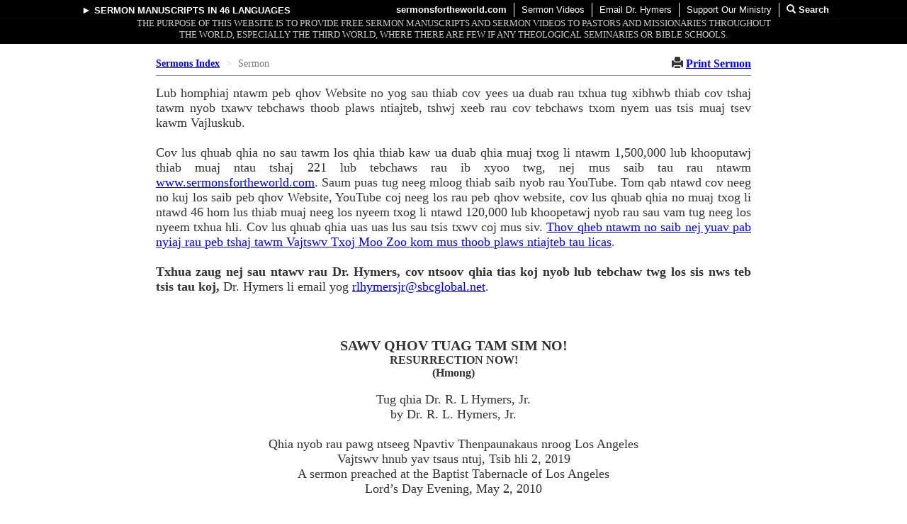

--- FILE ---
content_type: text/html; charset=UTF-8
request_url: https://www.rlhymersjr.com/Online_Sermons_Hmong/2010/050210PM_ResurrectionNow.html
body_size: 15279
content:
<!DOCTYPE html PUBLIC "-//W3C//DTD XHTML 1.0 Transitional//EN" "http://www.w3.org/TR/xhtml1/DTD/xhtml1-transitional.dtd">
<html xmlns="http://www.w3.org/1999/xhtml">
<head><meta name="viewport" content="width=device-width, initial-scale=1">


    <meta http-equiv="Content-Type" content="text/html; charset=utf-8" />
    <meta name="keywords" content="SAWV QHOV TUAG TAM SIM NO!; I.  Ib, peb tuag lawm.; II.  Ob, peb raug cawm koj rov ciaj sia.; III.  Peb, peb raug tsa sawv qhov tuag." />
	<meta name="description" content="SAWV QHOV TUAG TAM SIM NO!; I.  Ib, peb tuag lawm.; II.  Ob, peb raug cawm koj rov ciaj sia.; III.  Peb, peb raug tsa sawv qhov tuag." />

    <title>SAWV QHOV TUAG TAM SIM NO! |  Resurrection Now! | Real Conversion</title>

    <style type="text/css">
        a:link {color:#0000ff}
        a:visited {color:#0000ff}
        a:hover {color:#0000ff}        
        table {margin : 0px auto}                 
        h1 {font-family:"Times New Roman";font-size:20px;font-weight:bold}
        em {font-family:"Times New Roman";font-style:italic;font-weight:bold}        	
        i {font-family:"Times New Roman";font-style:italic;}
        
       .title
        {margin-bottom:0.0in;font-weight:bold;text-align:center;font-size:20px}
        .title_sub
        {margin-top:0.0in;font-weight:bold;text-align:center;font-size:12pt}
        .para_indent
        {text-indent:0.5in;margin-bottom:0.0in;margin-top:0.0in;
        margin-right:0.5in;margin-left:0.5in;font-size:18px;text-align:justify}
        .para_indent_more
        {text-indent:0.5in;margin-bottom:0.0in;margin-top:0.0in;
        margin-right:1.5in;margin-left:1.5in;font-size:18px;text-align:justify}
        .para_block
        {margin-bottom:0.0in;margin-top:0.0in;margin-right:0.5in;
        margin-left:0.5in;font-size:18px;text-align:justify}
        .para_block_left
        {margin-bottom:0.0in;margin-top:0.0in;margin-left:0.5in;font-size:18px;text-align:left}
        .quote_indent
        {text-indent:-0.05in;margin-left:1.5in;margin-right:1.5in;
        margin-bottom:12pt;text-align:justify;font-size:18px}
        .quote_indent_nospace
        {text-indent:-0.05in;margin-left:1.5in;margin-right:1.5in;
        margin-bottom:0.0in;margin-top:0.0in;text-align:justify;font-size:18px}
        .quote_indent_sub
        {text-indent:-0.05in;margin-right:2.0in;margin-left:2.0in;
        font-size:18px;text-align:justify}
        .quote_block
        {margin-left:1.5in;margin-right:1.5in;margin-bottom:12pt;
        text-align:justify;font-size:18px;}
        .quote_block2 
        {margin-left:1.0in; margin-right:1.0in;margin-bottom:12pt;
         text-align:justify;font-size:18px}
        .quote_block_sub
        {text-indent:0in;margin-bottom:0.0in;margin-top:0.0in;margin-right:2in;
        margin-left:2in;font-size:18px;text-align:justify}
        .hymn
        {margin-left:1.5in;font-size:18px;}
        .list_quote
        {text-indent:-0.05in;margin-left:1.75in;margin-right:1.75in;
        text-align:justify;font-size:18px}	
        .reference
        {text-indent:-0.5in;margin-left:1.0in;margin-right:0.5in;
        margin-bottom:0.0in;text-align:justify;font-size:18px}
        .list_num
        {text-indent:-0.32in;margin-left:1.25in;margin-right:1.25in;
        margin-bottom:0.0in;text-align:justify;font-size:18px}                
        .list
        {margin-left:1.25in;margin-right:1.0in;
        margin-bottom:0.0in;text-align:justify;font-size:18px}        
        .list_num_dbl
        {text-indent:-0.35in;margin-left:1.5in;margin-right:1.75in;
        margin-bottom:0.0in;text-align:justify;font-size:18px}
        .list_num_nospace
        {text-indent:-0.32in;margin-left:1.5in;margin-right:1.5in;
        margin-top:0.0in;margin-bottom:0.0in;text-align:justify;font-size:18px}
        .list_num_paren
        {text-indent:-0.3in;margin-left:1.5in;margin-right:1.75in;
        margin-bottom:0.0in;text-align:justify;font-size:18px}
        .list_sub_num
        {text-indent:-0.32in;margin-left:2.0in;margin-right:2.0in;
        text-align:justify;font-size:18px}
        .sermon_text
        {text-indent:-0.06in;margin-left:1.0in;margin-right:1.0in;
        text-align:justify;font-size:18px}
        .point
        {margin-top:36pt;margin-right:1.0in;margin-left:0.9in;
         text-align:left;text-indent:-0.4in;font-size:18px;font-weight:bold}	
        .heading
        {font-weight:lighter;text-align:center;font-size:18px}
        .heading_bold
        {font-weight:bold;text-align:center;font-size:16px}
        .outline
        {text-indent:-0.5in;margin-bottom:0.0in;margin-top:0.0in;margin-left:1.2in;
         margin-right:0.0in;text-align:left;font-weight:lighter;font-size:18px}	
</style>
    <link rel="stylsheet" type="text/css" href="../_private/scroll.css" />

<script src="/js/functions.js"></script>
<link rel="stylesheet" href="/css/bootstrap.min.css"/>
<link rel="stylesheet" href="https://cdnjs.cloudflare.com/ajax/libs/font-awesome/5.7.2/css/all.min.css" /><link rel="stylesheet" href="/css/layout.css"/>
<link rel="stylesheet" href="/css/print.css" media="print"/>
<link rel="stylesheet" href="/css/menu.css"/>
<link rel="stylesheet" href="/css/responsive.css"/>


<script src="/js/jquery-1.10.2.min.js"></script>

<script type="text/javascript">
    $(function(){
        $(document.body).addClass('page-single-sermon').addClass('page_lang_hmn');
    });
</script>

<!--               start pwa info               -->

<link rel="manifest" href="/manifest.php">
<meta name="apple-mobile-web-app-capable" content="yes">

<meta name="apple-mobile-web-app-status-bar-style" content="black">
<meta name="apple-mobile-web-app-title" content="Sermons">
<link rel="apple-touch-icon" sizes="180x180" href="/apple-touch-icon.png">
<link rel="apple-touch-icon" href="/images/icons/apple-icon-57x57.png" sizes="57x57">
<link rel="apple-touch-icon" href="/images/icons/apple-icon-60x60.png" sizes="60x60">
<link rel="apple-touch-icon" href="/images/icons/apple-icon-72x72.png" sizes="72x72">
<link rel="apple-touch-icon" href="/images/icons/apple-icon-76x76.png" sizes="76x76">
<link rel="apple-touch-icon" href="/images/icons/apple-icon-114x114.png" sizes="114x114">
<link rel="apple-touch-icon" href="/images/icons/apple-icon-120x120.png" sizes="120x120">
<link rel="apple-touch-icon" href="/images/icons/apple-icon-144x144.png" sizes="144x144">
<link rel="apple-touch-icon" href="/images/icons/apple-icon-152x152.png" sizes="152x152">
<link rel="apple-touch-icon" href="/images/icons/apple-icon-180x180.png" sizes="180x180">
<link rel="stylesheet" href="/css/pwa.css">
<link rel="icon" type="image/png" sizes="32x32" href="/favicon-32x32.png">
<link rel="icon" type="image/png" sizes="16x16" href="/favicon-16x16.png">
<link rel="mask-icon" href="/safari-pinned-tab.svg" color="#ff0000">
<meta name="msapplication-TileColor" content="#00aba9">
<meta name="msapplication-TileImage" content="/images/icons/app-icon-144x144.png">
<meta name="msapplication-TileColor" content="#fff">
<meta name="theme-color" content="#000080">
<!--              end pwa info                     -->

</head>
<body style="font-family:Times New Roman">

<!-- Static navbar -->
<nav class="navbar navbar-default navbar-fixed-top navbar-inverse navbar-top-menu">
    <div class="container-fluid">
        <div class="navbar-header">
            <button type="button"
                    class="navbar-toggle collapsed"
                    data-toggle="collapse"
                    data-target="#top-navbar"
                    aria-expanded="false"
                    aria-controls="navbar">
                <span class="sr-only">Toggle navigation</span>
                <span class="icon-bar"></span>
                <span class="icon-bar"></span>
                <span class="icon-bar"></span>
            </button>
            <a class="navbar-brand visible-xs" href="/">sermonsfortheworld.com</a>
        </div>
        <div id="top-navbar" class="navbar-collapse collapse">
            <ul class="nav navbar-nav navbar-left hidden-xs">
                <li class="language-selector">
                    <div class="opener">
                        <div
                            class="opener-popover"
                            data-placement="bottom"
                            data-content="Click here to read sermon <br/>manuscripts in 46 languages"
                            data-html="true"
                        >&#9658; <a href="javascript:void(0)">Sermon Manuscripts</a>
                            <small>in 46 languages</small>
                        </div>
                    </div>

                    <section class="menu-panel" style="display: none">
                                                    <ul>
                                                                    <li>
                                        <a href="/Online_Sermons_Arabic/Sermons_Online_Index_Arabic.shtml" title="نص العظة  باللغة العربية">
                                            Arabic                                            <small>اللغة العربية </small>
                                        </a>
                                    </li>
                                                                    <li>
                                        <a href="/Online_Sermons_Armenian/Sermons_Online_Armenian_Index.htm" title="Քարոզի Հայերեն տարբերակը">
                                            Armenian                                            <small>Armenian Sermons</small>
                                        </a>
                                    </li>
                                                                    <li>
                                        <a href="/Online_Sermons_Bengali/Sermons_Online_Bengali_Index.htm" title="সংবাদের পাণ্ডুলিপি বাংলায় ">
                                            Bengali                                            <small>বেঙ্গলী</small>
                                        </a>
                                    </li>
                                                                    <li>
                                        <a href="/Online_Sermons_Burmese/Sermons_Online_Index_Burmese.htm" title="Sermon manuscripts in Burmese">
                                            Burmese                                            <small>Burmese Sermons</small>
                                        </a>
                                    </li>
                                                                    <li>
                                        <a href="/Online_Sermons_Khmer/Sermons_Online_Index_Khmer.html" title="សេចក្ដីអធិប្បាយដែលសរសេរដៃជាភាសាខ្មែរ">
                                            Cambodian (Khmer)                                            <small>ភាសាខ្មែរ</small>
                                        </a>
                                    </li>
                                                            </ul>
                                                    <ul>
                                                                    <li>
                                        <a href="/sermon/zh_hans" title="中文宣道文稿 (简体)">
                                            Chinese (Simplified)                                            <small>简体中文</small>
                                        </a>
                                    </li>
                                                                    <li>
                                        <a href="/sermon/zh_hant" title="中文宣道文稿 (繁體)">
                                            Chinese (Traditional)                                            <small>繁體中文</small>
                                        </a>
                                    </li>
                                                                    <li>
                                        <a href="/Online_Sermons_Chichewa/Sermons_Online_Chichewa_Index.html" title="Maulaliki Mchichewa">
                                            Chichewa (Malawi)                                            <small>Chichewa</small>
                                        </a>
                                    </li>
                                                                    <li>
                                        <a href="/Online_Sermons_Creole/Sermons_Online_Creole_Index.html" title="Mesaj an Kreyól">
                                            Creole                                            <small>Kreyól</small>
                                        </a>
                                    </li>
                                                                    <li>
                                        <a href="/Online_Sermons_Czech/Sermons_Online_Czech_Index.htm" title="Kázání rukopisy v češtině">
                                            Czech                                            <small>Kázání v češtině</small>
                                        </a>
                                    </li>
                                                            </ul>
                                                    <ul>
                                                                    <li>
                                        <a href="/sermon/en" title="Sermon manuscripts in English">
                                            English                                            <small>English Sermons</small>
                                        </a>
                                    </li>
                                                                    <li>
                                        <a href="/Online_Sermons_Farsi/Sermons_Online_Index_Farsi.html" title="متن موعظه ها به زبان فارسی">
                                            Farsi                                            <small>فارسی</small>
                                        </a>
                                    </li>
                                                                    <li>
                                        <a href="/Online_Sermons_French/Sermons_Online_French_Index.htm" title="Sermons en français ">
                                            French                                            <small>français</small>
                                        </a>
                                    </li>
                                                                    <li>
                                        <a href="/Online_Sermons_German/Sermons_Online_German_Index.htm" title="Abschriften der Predigte auf Deutsch">
                                            German                                            <small>Deutsch</small>
                                        </a>
                                    </li>
                                                                    <li>
                                        <a href="/Online_Sermons_Greek/Sermons_Online_Greek_Index.htm" title="Ομιλία χειρόγραφα στα ελληνικά">
                                            Greek                                            <small>ελληνικά</small>
                                        </a>
                                    </li>
                                                            </ul>
                                                    <ul>
                                                                    <li>
                                        <a href="/Online_Sermons_Hebrew/Sermons_Online_Index_Hebrew.html" title="דרשות בעברית ">
                                            Hebrew (Modern Hebrew)                                            <small>דרשות בעברית </small>
                                        </a>
                                    </li>
                                                                    <li>
                                        <a href="/Online_Sermons_Hindi/Sermons_Online_Index_Hindi.shtml" title="हस्तलिखित संदेष ( हिन्दी में)">
                                            Hindi                                            <small>हिन्दी</small>
                                        </a>
                                    </li>
                                                                    <li>
                                        <a href="/Online_Sermons_Hmong/Sermons_Online_Hmong_Index.htm" title="Cov lus qhuab qhia ua lus Hmoob">
                                            Hmong                                            <small>Hmoob</small>
                                        </a>
                                    </li>
                                                                    <li>
                                        <a href="/Online_Sermons_Indonesian/Sermons_Online_Indonesian_Index.htm" title="Naskah-Naskah Khotbah dalam Bahasa Indonesia">
                                            Indonesian                                            <small>Bahasa Indonesia</small>
                                        </a>
                                    </li>
                                                                    <li>
                                        <a href="/Online_Sermons_Italian/Sermons_Online_Italian_Index.html" title="Manoscritti in Italiano">
                                            Italian                                            <small>Italiano</small>
                                        </a>
                                    </li>
                                                            </ul>
                                                    <ul>
                                                                    <li>
                                        <a href="/Online_Sermons_Japanese/Sermons_Online_Index_Japanese.shtml" title="日本語による説教文書">
                                            Japanese                                            <small>日本語</small>
                                        </a>
                                    </li>
                                                                    <li>
                                        <a href="/Online_Sermons_KhongsoChin/Sermons_Online_KhongsoChin_Index.html" title="KHONGSO CHIN">
                                            Khongso Chin                                            <small>Khongso Chin</small>
                                        </a>
                                    </li>
                                                                    <li>
                                        <a href="/Online_Sermons_Kinyarwanda/Sermons_Online_Kinyarwanda_Index.html" title="Inyigisho zanditse mu Kinyarwanda">
                                            Kinyarwanda (Rwanda)                                            <small>Kinyarwanda</small>
                                        </a>
                                    </li>
                                                                    <li>
                                        <a href="/Online_Sermons_Korean/Sermons_Online_Index_Korean.shtml" title="한국어로 번역된 설교 원고들">
                                            Korean                                            <small>한국어</small>
                                        </a>
                                    </li>
                                                                    <li>
                                        <a href="/Online_Sermons_Laotian/Sermons_Online_Index_Laotian.html" title="ບົດເທດສະໜາພາສາລາວ">
                                            Laotian                                            <small>ພາສາລາວ</small>
                                        </a>
                                    </li>
                                                            </ul>
                                                    <ul>
                                                                    <li>
                                        <a href="/Online_Sermons_Lithuanian/Sermons_Online_Lithuanian_Index.htm" title="Pamokslai lietuvių">
                                            Lithuanian                                            <small>Lietuvos</small>
                                        </a>
                                    </li>
                                                                    <li>
                                        <a href="/Online_Sermons_Malayalam/Sermons_Online_Malayalam_Index.html" title="മലയാളത്തിലെ പ്രഭാഷണങ്ങൾ">
                                            Malayalam                                            <small>മലയാളത്തിലെ പ്രഭാഷണങ്ങൾ</small>
                                        </a>
                                    </li>
                                                                    <li>
                                        <a href="/Online_Sermons_Marathi/Sermons_Online_Index_Marathi.html" title="मराठीतिल उपदेश">
                                            Marathi                                            <small>मराठीतिल उपदेश</small>
                                        </a>
                                    </li>
                                                                    <li>
                                        <a href="/Online_Sermons_Mongolian/Sermons_Online_Mongolian_Index.htm" title="Монгол номлолууд">
                                            Mongolian                                            <small>Монгол номлолууд</small>
                                        </a>
                                    </li>
                                                                    <li>
                                        <a href="/Online_Sermons_Nepali/Sermons_Online_Index_Nepali.shtml" title="नेपालीमा प्रवचनहरू">
                                            Nepali                                            <small>नेपालीमा प्रवचनहरू</small>
                                        </a>
                                    </li>
                                                            </ul>
                                                    <ul>
                                                                    <li>
                                        <a href="/Online_Sermons_Odia/Sermons_Online_Index_Odia.html" title="ଓଡିଆରେ ଉପଦେଶ ">
                                            Odia                                            <small>ଓଡିଆ </small>
                                        </a>
                                    </li>
                                                                    <li>
                                        <a href="/Online_Sermons_Polish/Sermons_Online_Polish_Index.htm" title="Teksty kazań w języku polskim">
                                            Polish                                            <small>język polski</small>
                                        </a>
                                    </li>
                                                                    <li>
                                        <a href="/Online_Sermons_Portuguese/Sermons_Online_Portuguese_Index.html" title="Manuscritos de Sermão em Português">
                                            Portuguese                                            <small>Português</small>
                                        </a>
                                    </li>
                                                                    <li>
                                        <a href="/Online_Sermons_Punjabi/Sermons_Online_Index_Punjabi.html" title="ਪੰਜਾਬੀ ਵਿੱਚ  ਉਪਦੇਸ਼ - ਭਾਰਤ ਦੀ ਇੱਕ ਭਾਸ਼ਾ ">
                                            Punjabi-India                                            <small>ਪੰਜਾਬੀ ਵਿੱਚ  ਉਪਦੇਸ਼</small>
                                        </a>
                                    </li>
                                                                    <li>
                                        <a href="/Online_Sermons_PkPunjabi/Sermons_Online_Index_PkPunjabi.html" title="پنجابی وِچ واعظ">
                                            Punjabi-Pakistan                                            <small>پنجابی وِچ واعظ</small>
                                        </a>
                                    </li>
                                                            </ul>
                                                    <ul>
                                                                    <li>
                                        <a href="/Online_Sermons_Russian/Sermons_Online_Russian_Index.htm" title="Тексты проповедей на русском языке">
                                            Russian                                            <small>Русский</small>
                                        </a>
                                    </li>
                                                                    <li>
                                        <a href="/Online_Sermons_Sinhala/Sermons_Online_Sinhala_Index.html" title="සිංහල දේශන">
                                            Sinhala                                            <small>සිංහල දේශන</small>
                                        </a>
                                    </li>
                                                                    <li>
                                        <a href="/sermon/es" title="Manuscritos de Sermones en Español ">
                                            Spanish                                            <small>Español</small>
                                        </a>
                                    </li>
                                                                    <li>
                                        <a href="/Online_Sermons_Swahili/Sermons_Online_Swahili_Index.html" title="Mahubiri kwa Kiswahili">
                                            Swahili                                            <small>Kiswahili</small>
                                        </a>
                                    </li>
                                                                    <li>
                                        <a href="/Online_Sermons_Tagalog/Sermons_Online_Tagalog_Index.htm" title="Mga Manuskritong Pangaral sa Tagalog">
                                            Tagalog                                            <small>Tagalog</small>
                                        </a>
                                    </li>
                                                            </ul>
                                                    <ul>
                                                                    <li>
                                        <a href="/Online_Sermons_Tamil/Sermons_Online_Tamil_Index.html" title="தமிழ்ப் பிரசங்கங்கள்">
                                            Tamil                                            <small>தமிழ்</small>
                                        </a>
                                    </li>
                                                                    <li>
                                        <a href="/Online_Sermons_Telugu/Sermons_Online_Telugu_Index.htm" title="తెలుగులో ప్రసంగ మాన్యుస్ర్కిప్టులు">
                                            Telugu                                            <small>తెలుగు</small>
                                        </a>
                                    </li>
                                                                    <li>
                                        <a href="/Online_Sermons_Thai/Sermons_Online_Index_Thai.html" title="ต้นฉบับคำเทศนาในภาษาไทย ">
                                            Thai                                            <small>ภาษาไทย </small>
                                        </a>
                                    </li>
                                                                    <li>
                                        <a href="/Online_Sermons_Urdu/Sermons_Online_Index_Urdu.html" title="اُردو میں مسودۂ واعظ">
                                            Urdu                                            <small>اُردو</small>
                                        </a>
                                    </li>
                                                                    <li>
                                        <a href="/Online_Sermons_Vietnamese/Sermons_Online_Vietnamese_Index.htm" title="Bài giảng bằng tiếng Việt">
                                            Vietnamese                                            <small>Bài Giảng Việt</small>
                                        </a>
                                    </li>
                                                            </ul>
                                                    <ul>
                                                                    <li>
                                        <a href="/Online_Sermons_Yiddish/Sermons_Online_Index_Yiddish.html" title="דרשות אויף יידיש">
                                            Yiddish                                            <small>יידיש</small>
                                        </a>
                                    </li>
                                                            </ul>
                        
                        <div class="menu-support">
                            <a href="/donate.html" title="Click to find out how you can help this ministry">
                                We need your help to add more languages
                            </a>
                        </div>
                        <div class="btn-close" title="Close this panel">[X]</div>
                    </section>
                </li>
            </ul>
            <ul class="nav navbar-nav navbar-right">
                                    <li class="hidden-xs">
                        <a href="/"><strong>sermonsfortheworld.com</strong></a>
                    </li>
                                <li class="visible-xs">
                    <a href="/languages">
                        <span class="glyphicon glyphicon-chevron-right" aria-hidden="true"></span>
                        <strong>
                            Sermon Manuscripts
                        </strong>
                    </a>
                </li>
                <li><a href="/video">
                        <span class="glyphicon glyphicon-chevron-right visible-xs-inline" aria-hidden="true"></span>
                        Sermon Videos
                    </a>
                </li>
                <li><a href="mailto:rlhymersjr@sbcglobal.net">
                        <span class="glyphicon glyphicon-chevron-right visible-xs-inline" aria-hidden="true"></span>
                        Email Dr. Hymers
                    </a></li>
                <li><a href="/streaming/Missions_mesg_world_ad.html#page_title" title="">
                        <span class="glyphicon glyphicon-chevron-right visible-xs-inline" aria-hidden="true"></span>
                        Support Our Ministry
                    </a></li>
                <li>
                    <a onclick="javascript:void(0)"
                       data-toggle="modal"
                       data-target="#search-form-modal"
                       style="cursor: pointer; text-decoration: none; font-weight: bold"
                       class="search-popover"
                       data-placement="left"
                       data-content="Click here to search <br/>sermon manuscripts"
                       data-html="true"
                    >
                        <span class="glyphicon glyphicon-search" aria-hidden="true"></span>
                        Search
                    </a>
                </li>
            </ul>
        </div><!--/.nav-collapse -->
    </div><!--/.container-fluid -->
</nav>


<div class="
    container--mission-statement
    do-not-print
     hidden-xs    
"
>
    <div class="navbar__mission-statement">
        The purpose of this website is to provide free sermon manuscripts and sermon videos to pastors and
        missionaries throughout the world, especially the Third World, where there are few if any
        theological
        seminaries or Bible schools.
    </div>
</div>

<div class="container-fluid container--header-padder">
    <div class="row">
        &nbsp;
    </div>
</div>


<script>

    $(function () {
        $('.language-selector').rcMenu({hideDelay: 250});

        $('#searchForm').submit(function (e) {
            if ($('#search-form-query-field').val() == '') {
                alert('Please enter a search term.')
                e.preventDefault();
                return false;
            }
        });
    });
</script>


<div id="search-form-modal" class="modal fade" tabindex="-1" role="dialog" aria-labelledby="myLargeModalLabel">
    <div class="modal-dialog modal-md">
        <div class="modal-content">

            <div class="modal-header">
                <button type="button" class="close" data-dismiss="modal" aria-label="Close">
                    <span aria-hidden="true">&times;</span></button>
                <h4 class="modal-title" id="gridSystemModalLabel">Website Search</h4>
            </div>

            <form method="get" id="searchForm" action="" onsubmit="javascript:google_search(event);">
                            <div class="modal-body">
                    <div class="col-xs-11 col-sm-10">
                        <fieldset class="form-group">
    <label for="search-form-query-field">Search terms:</label>
    <input type="text" class="form-control search-input input-lg" name="q" id="search-form-query-field"
        placeholder="Enter search terms here..." style="border: #f0ad4e 1px solid" value="">
</fieldset>

<script>
    function google_search(e) {
        e.preventDefault();
        const input = document.getElementById('search-form-query-field');
        const query = input.value.trim();
        if (query) {
            const searchQuery = query + ' site:rlhymersjr.com';
            const searchUrl = 'https://www.google.com/search?q=' + encodeURIComponent(searchQuery);
            window.location.href = searchUrl;
        }
    }
</script>
                    </div>
                </div>
                <div class="modal-footer">
                    <input type="submit" class="btn btn-primary pull-left" value="Search"/>
                </div>
            </form>
        </div>
    </div>
</div>

    <div class="bread-container bread-container--light-theme clearfix do-not-print">
        <ol class="breadcrumb pull-left">
            <li><a href="/Online_Sermons_Hmong/Sermons_Online_Hmong_Index.htm#section-index"
                   style="font-weight: bold"
                >Sermons Index</a></li>
            <li class="active">Sermon</li>
        </ol>
        <div class="bread-container__print pull-right">
            <span class="glyphicon glyphicon-print" aria-hidden="true"></span>
            <a href="javascript:void(0)" onclick="window.print()">Print Sermon</a>
        </div>
    </div>

        <p class="donation-notice">

        Lub homphiaj ntawm peb qhov Website no yog sau thiab cov yees ua duab rau txhua tug xibhwb thiab cov tshaj tawm nyob txawv tebchaws thoob plaws ntiajteb, tshwj xeeb rau cov tebchaws txom nyem uas tsis muaj tsev kawm Vajluskub.
        <br/><br/>
        Cov lus qhuab qhia no sau tawm los qhia thiab kaw ua duab qhia muaj txog li ntawm 1,500,000 lub khooputawj thiab muaj ntau tshaj 221 lub tebchaws rau ib xyoo twg, nej mus saib tau rau ntawm <a href="http://www.sermonsfortheworld.com">www.sermonsfortheworld.com</a>.   Saum puas tug neeg mloog thiab saib nyob rau YouTube. Tom qab ntawd cov neeg no kuj los saib peb qhov Website, YouTube coj neeg los rau peb qhov website, cov lus qhuab qhia no muaj txog li ntawd 46 hom lus thiab muaj neeg los nyeem txog li ntawd 120,000 lub khoopetawj nyob rau sau vam tug neeg los nyeem txhua hli. Cov lus qhuab qhia uas uas lus sau tsis txwv coj mus siv. <a href="http://www.sermonsfortheworld.com/donate.html">Thov qheb ntawm no saib nej yuav pab nyiaj rau peb tshaj tawm Vajtswv Txoj Moo Zoo kom mus thoob plaws ntiajteb tau licas</a>.
        <br/><br/>
        <strong>Txhua zaug nej sau ntawv rau Dr. Hymers, cov ntsoov qhia tias koj nyob lub tebchaw twg los sis nws teb tsis tau koj,</strong> Dr. Hymers li email yog <a href="mailto:rlhymersjr@sbcglobal.net">rlhymersjr@sbcglobal.net</a>.

    </p>



<!-- ################################## start sermon heading ######################## -->
<br /><br />
<br />
<table align="center" border="0" style="width:660px">
<tr><td>
<h1 class="title">SAWV QHOV TUAG TAM SIM NO!</h1>
<p class="title_sub">RESURRECTION NOW!<br />
(Hmong)</p>

<p class="heading">Tug qhia Dr. R. L Hymers, Jr. <br />
by Dr. R. L. Hymers, Jr.<br />
<br />
Qhia nyob rau pawg ntseeg Npavtiv Thenpaunakaus nroog Los Angeles<br />
Vajtswv hnub yav tsaus ntuj, Tsib hli 2, 2019<br />
A sermon preached at the Baptist Tabernacle of Los Angeles<br />
Lord’s Day Evening, May 2, 2010</p>

<p class="sermon_text"> “Tiamsis Vajtswv muaj txojkev khuvleej ntau heev, thiab nws txojkev hlub loj uas nws ua tshwm los rau peb, mas txawm yog peb twb tuag lawm vim qhov uas fav xeeb ua txhaum, los Vajtswv tseem pub peb nrog Khetos muaj txojsia nyob. (Nej tau txais txojkev dim ntawm Vajtswv txojkev hlub.) Thiab Vajtswv tsa peb nrog Khetos sawv los, thiab pub peb nrog nws zaum ua ke saum ntuj ceeb tsheej rau hauv Yexus Khetos”<br/>&nbsp;&nbsp;&nbsp;&nbsp;&nbsp;(Efexaus 2:4-6).</p> 


</td></tr>
</table>
<!-- ################################## Body ######################## -->
<br />
<p class="para_indent">Yexus tej txuj ci uas tau ua ntawd yog yam qhia txog qhov tseeb rau seem ntsujplig. Nws kho tug neeg qhov muag dig qhia tias Nws yeej muaj hwjchim kho tug dig rau seem ntsujplig thiab. Nws kho tug neeg mob ruas zoo qhia tias nws yeej muaj peev xwm kho tug mob seem ntsujplig zoo thiab. Nws tseem tsa peb tug neeg sawv qhov tuag rov qab los. Nyob rau Malakaus tshooj tsib qhia tias Nws tsa Yairas tug ntxhais sawv qhov tuag rov qab los. Nyob rau Lukas tshoo xya qhia tias Nws tsa tug poj ntsuam uas yog Nais sawv hauv qhov tuag rov qab los. Nyob rau Yauhas tshooj kaum ib qhias tias Nws tau tsa Laxalaus sawv hauv qhov tuag rov qab los. Tej no qhia tias Nws yeej muaj peevxwm tsab “tug neeg uas tuag rau kev txhaum sawv rov qab los” (Efexaus 2:1). Nyob rau hmo no peb muaj ntau tug uas yog Yairas tug ntxhais, ntau tug uas yog tug poj ntsuam tug tub, ntau tug uas yog Laxalaus – peb coob tug tuag rau kev txhaum, tiam sis ntawm Tswv Yexus lub hwjchim peb txhua tug puas raug tsa sawv qhov tuag rov qab los uas yog seem seem ntsujplig, thiab los muaj lub neej tshiab! Qhov kev sawv qhov tuag rov qab los no hu tias “tug neeg tshiab” – yog lo lus sim rau tug neeg uas sawv qhov tuag rov qab los ntawm seem ntsujplig, los sis hu hais tias yug dua tshiab. Dr. W. G. T. Shedd pheej hais li no “tug neeg tshiab yog tug sawv qhov tuag rov los”… “hais txog tug neeg tshiab ntawm seem ntsujplig” (W. G. T. Shedd, Ph.D., <em>Dogmatic Theology,</em> P and R Publishing, 2003 edition, pp. 864, 865).  Ob lo lus uas yog sawv qhov tuag rov los ntawm seem cev nqaij daim tawv thiab seem ntsujplig hais meej nyob rau hauv Efexaus,   </p>

<p class="quote_indent">“Tiamsis Vajtswv muaj txojkev khuvleej ntau heev, thiab nws txojkev hlub loj uas nws ua tshwm los rau peb, mas txawm yog peb twb tuag lawm vim qhov uas fav xeeb ua txhaum, los Vajtswv tseem pub peb nrog Khetos muaj txojsia nyob. (Nej tau txais txojkev dim ntawm Vajtswv txojkev hlub.) Thiab Vajtswv tsa peb nrog Khetos sawv los, thiab pub peb nrog nws zaum ua ke saum ntuj ceeb tsheej rau hauv Yexus Khetos” (Efexaus 2:4-6)</p>
<p class="heading" style="font-size:18pt;font-weight: bold">+ + + + + + + + + + + + + + + + + + + + + + + + + + + + + + + + + + + + + + + + +<br />
<br />
PEB COV LUS QHUAB QHIA MUAJ NYOB RAU XOV TOOJ LAWM.<br />
MUS RAU NTAWM <a href="http://www.sermonsfortheworld.com/">WWW.SERMONSFORTHEWORLD.COM</a><br />
QHEB QHOV NTSUAB HAUV QAB NO NTAWM LO LUS “APP” <br />
THIAB UA RAWS LI COV LUS QHUAB HAUV NO.<br />
<br />
+ + + + + + + + + + + + + + + + + + + + + + + + + + + + + + + + + + + + + + + + +</p>

<p class="para_block">Nyob rau cov Vajluskub saum no qhia rau peb paub txog qhov tseeb ntawm kev yug dua tshiab – qhov tseeb ntawm tug neeg tshiab los ntawm Yexus lub hwjchim ua tau sawv qhov tuag rov qab los. </p>

<p class="point">I.  Ib, peb tuag lawm. </p>

<p class="para_indent">Raws li Vajluskub peb txhua yeej tuag rau ntawm seem ntsujplig lawm. Qee leej hais tias peb raug <u>nplawm</u> vimyog poob rau kev Txhaum – Tiam sis Vajtswv txoj lus yeej qhia meej meej. Peb tsis yog tias raug nplawm, xwb tseem “tuag rau kev txhaum thiab kev yuam cai” (Efexaus 2:1). Cov neeg no qhia tias yeej muaj ntau yam zoo nyob rau hauv tib neeg, qhov tseeb tias neeg yeej tsis tuag rau kev txhaum. C. G. Finney qhia yuam kev li no tias, </p>

<p class="quote_block">Yog vim licas neeg thiaj li yug los ua neeg txhaum? <i>Tsis yog tias lawv yeej yug los ua neeg txhaum li ntawd…</i>cov lus qhia no yog…tsis paub hwm Vajtswv, thiab xav zoo li Vajtswv thiab xav ntse, nov yog cov lus qhia yav tag los, thiab los ntawm ntawm cov neeg tsis ntseeg Vajtswv. Nov yog neeg tej kev txawj ntse, thiab Augustine coj los siv rau cov ntseeg (C. G. Finney, <em>Finney’s Systematic Theology, </em>Bethany House Publishers, 1994 edition, pp. 268, 263).  </p>

<p class="para_block">Cov lus qhia txog tib neeg tuag rau txoj kev txhaum raug rhuav tshem rau cov neeg qhuab qhia niaj hnub nim no lawm. Yog vim licas? Nov yog seem ntsujplig thiab saib tsis tseem ceeb rau tiam no lawm – nov yog qhia tias los licas los! </p>
<p class="para_indent">Augustine qhia tias neeg tuag rau kev txhaum licas? Tsis yog li ntawd! Neeg tsis muaj kev vam tsis muaj kev pab txog kev txhaum raws li Vajluskub qhia, nyob rau tiam Nau-ees, </p>

<p class="quote_indent">“Yawmsaub pom tias neeg tej kev phem loj kawg rau hauv lub ntiajteb, thiab pom tias lawv tsuas yog pheej xav zaj phem rau hauv lub siab mus li xwb” (Chivkeeb 6:5).  </p>

<p class="para_block">Phau Vajluskub Yauj qhia tias, </p>

<p class="quote_indent">“Leejtwg yuav coj yam uas huv tawm ntawm qhov tsis huv tau?  Tsis muaj leejtwg kiag li.” (Yauj 14:4).  </p>

<p class="quote_indent">“Neeg yog dabtsi, lawv thiaj dawb huv tau? Tus uas yug ntawm pojniam los yog dabtsi, nws thiaj ncaj ncees tau?” (Yauj 15:14).  </p>

<p class="para_block">Phau Ntawv Nkauj hais li no, </p>

<p class="quote_indent">“Saib maj, kuv yeej yug los hauv txojkev txhaum, thiab kuv niam xeeb kuv hauv txojkev txhaum txim” (Phau Nkauj 51:5).  </p>

<p class="quote_indent">“Cov neeg limhiam yuam kev txij thaum nruab thiab los lawm, txij hnub uas yug lawv los yeej ua txhaum yog hais lus dag” (Phau Nkauj 58:3).  </p>

<p class="para_block">Vajntxwv Xalaumoos hais tias, </p>

<p class="quote_indent">“Neeg tej menyuam lub siab puv npo rau kev phem xwb” (Tejlusqhia 9:3).  </p>

<p class="para_block">Phau Vajluskub Yelemis hais li no, </p>

<p class="quote_indent">“Lub siab yog tus uas dag ntxias heev dua lwm yam huvsi, thiab phem kawg li. Leejtwg yuav paub tau neeg lub siab?” (Yelemis 17:9).  </p>

<p class="para_block">Xibhwb Povlauj hais li no, </p>

<p class="quote_indent">“Nej twb tuag lawm vim qhov uas fav xeeb yuam kev ua txhaum muaj txim…mas raws li peb lub neej ces tsim nyog peb raug Vajtswv txojkev npau taws ib yam li lwm tus” (Efexaus 2:1, 3).   </p>

<p class="para_block">Nyb rau phau Vajluskub Kaulauxais hais li no, </p>

<p class="quote_indent">“Nej, tuaj rau hauv kev txhaum” (Kaulauxais 2:13).  </p>

<p class="para_indent">Finney tawm tsam cov lus qhia tias tib neeg tuag rau kev txhaum raws li Augustine, yog li no kuv thiaj li muab Vajtswv Txojlus coj los qhia kom meem. Qhov tseeb tiag, Finney lub tswv yim yog los ntawm cov neeg uas yog Pelagius (A.D. 354-420). Nws lub tswv yim qhia yuam kev los tau ntau xyoo los lawm. Txhua yam Finney qhia yuam kev los ntawm Pelegianism! Peb muab Vajluskub coj los saib tias nws qhia yuam kev licas! Tib neeg, yog neeg txhaum thiab tuag rau kev txhaum! Tsis yog neeg muaj mob. <u>Tuag</u> rau ntawm Vajtswv! </p>

<p class="quote_indent">“Nej twb tuag lawm vim qhov uas fav xeeb yuam kev ua txhaum muaj txim” (Efexaus 2:1).  </p>

<p class="quote_indent">“Peb tuag rau hauv kev txhaum” (Efexaus 2:5).  </p>

<p class="para_block">Puas muaj tej yam tseeb tshaj no lawm? Tsis muaj lawm! </p>
<p class="para_indent"> “Tuag rau kev txhaum” – Tsuas yog yam uas qhia tias neeg yug los neeg txhaum? Tug xibhwb loj uas yog Spurgeon hais tias, </p>

<p class="quote_block">Qhov kev tuag ntawd: koj yuav tawm tsam, koj yuav rhuav tshem, tiam sis yuav kov tsis yeej, koj tseem yuav raug tsim txom los ntawm qhov ntawd thiab, tiam sis txhob nyuaj siab, txawm koj yuav muab kaw rau qhov tsaus ntuj, tiam sis ua tsis tau dab tsi rau nws, tug neeg uas tsis tau hloov dua siab tshiab ces yog tseem nyob rau kev txhaum, tiam sis nws los tsis paub txhawj dab tsi, nws tsis pub los nyob rau ntawm Vajtswv, neeg raug Vajtswv foom tsis zoo…tiam sis lawv saib qhov no tsis tseem ceeb dab tsi, <i>vim lawv yeej tuag lawm</i>… Au! Koj ne puas tseem ciaj sia, koj yuav tsis dim yog tsis raug cawm kom dim ntawm Vajtswv qhov kev chim. Neeg yeej tsis paub txog seem ntsujplig, hloov tsis tau tug kheej vim yog seem ntsujplig, neeg tuag lawm (C. H. Spurgeon, “Resurrection With Christ,” <em>The Metropolitan Tabernacle Pulpit,</em> Pilgrim Publications, volume 14, pp. 207, 208).  </p>

<p class="para_indent">Txawm koj yuav tuaj zaum mloog cov lus qhuab qhia los pab tsis tau dab tsi rau koj – vim koj “tuag rau kev txhaum” koj yeej hnov tias Yexus tuag theej koj, tuag saum ntoo Khaublig, yeej tsis muaj hnub totaub kiag li – vim koj yog “tug uas tuag rau kev txhaum” Koj txawm hnov tias Yexus sawv hauv qhov tuag rov qab los lawm thiab los nrog Nws cov thwjtim nyob uake “thiab qhia tias nws yeej yog” Yexus (Teshaujlwm 1:3) thiab thiab tsis muaj hnub yuav tau txais Vajtswv lub hwjchim los ntawm qhov Tswv Yexus sawv qhov tuag rov los – vim koj “tuag rau kev txhaum” Koj paub txog Nws cov Ntshav, thiab paub tias ntxuav tau koj tej kev txhaum, tiam sis koj xav tias tsis tseem ceeb – vim koj tuag “raug kev txhaum” koj yuav hnov lwm tug thov Vajtswv, tiam sis koj yuav tsis paub thov li ntawd – yog vim koj “tuag rau kev txhaum” koj yuav phau Vajluskub, tiam sis cov lus no pab tsis tau dab tsi rau koj, tsuas yog ib cov lus qhia xwb – vim koj “tuag rau kev txhaum lawm” lwm tug muaj kev xyivfab rau lawm txoj kev ntseeg, tiam sis tsis yog koj – vim koj “tuag rau kev txhaum lawm” lwm tug paub Tswv Yexus, thiab kajsiab hauv Yexus, tiam sis koj tsis paub txog Nws; koj tsuas yog ntom tom ntej tom qab thiab ntshai heev – vim koj yog “tug tuag rau kev txhaum” Lwm tug qhia kom koj los rau ntawm Yexus, tiam sis koj yuav hais tias, tsis ntseeg lawm, yog vim “licas”? “Kuv yuav los rau ntawm Nws tau licas?” Koj yuav tsis totaub kiag li – vim koj yog “tug tuag rau kev txhaum lawm” </p>
<p class="para_indent">Kuv qhia rau koj hais tias yog koj xav dim los ntawm qhov uas koj pheej tshawb nrhiav kev kawm kom paub xwb tsis muaj hnub koj yuav paub kiag li – tsis muaj hnub koj yuav dim los ntawm qhov uas koj kawm los – vim koj “tuag rau kev txhaum lawm” thiab koj yim huab kawm ntau, thiab nug ntau, yim huab tsis zoo rau koj, qhov ua rau koj ces yog tej zaum mus zaum mloog lawv qhia xwb, tiam sis koj yeej tsis muaj kev vam dab tsi kiag li uas hloov tau rau koj – vim koj “tuag rau kev txhaum lawm” – “Tsis muaj ib qhov kev kawm twg uas coj neeg los paub txog qhov tseeb” (2 Timautes 3:7). Thiab, koj yuav tuag rau koj tej kev txhaum thiab pom tias koj mus rau qhov twg, qhov tseeb yog yuav tsis ntsib Vajtswv mus tag ib txhi, yuav poob rau “tub tuag teb mu sib txhi” (Yudas 13) – vim koj yog “tug tuag rau kev txhaum lawm” </p>
<p class="para_indent">Tiam nyob rau hauv Vajluskub thiaj li muaj kev vam – thiab qhov kev vam ntawd nyob rau ntawm Vajtswv qhov kev hlub hauv Tswv Yexus. Nov yog qhov kev paub txog, kuv thov Vajtswv tias koj yuav ntsib tib yam li no thiab. Ua Vajtswv tsaug, peb txhua tug raug cawmdim, peb nrog Yexus sawv qhov tuag rov qab los lawm! </p>

<p class="point">II.  Ob, peb raug cawm koj rov ciaj sia. </p>

<p class="para_indent">Thov sawv ntsug thiab nyeem nqe plaub thiab nqe tsib uake.  </p>

<p class="quote_indent"> “Tiamsis Vajtswv muaj txojkev khuvleej ntau heev, thiab nws txojkev hlub loj uas nws ua tshwm los rau peb, mas txawm yog peb twb tuag lawm vim qhov uas fav xeeb ua txhaum, los Vajtswv tseem pub peb <i>nrog Khetos muaj txojsia nyob</i>. (Nej tau txais txojkev dim ntawm Vajtswv txojkev hlub.)” (Efexaus 2:4-5).  </p>

<p class="para_block">Nej zaum tau. </p>
<p class="para_indent">Au, mloog tug neeg txhaum no! Nov yog cov lus foom Koobhmoov los ntamw cov thwjtim, “<u>tiam sis tsis yog Vajtswv</u>” Nov yog kev vam nyog rau cov lus qhuab qhia no! “Tiam tsis yog Vajtswv” koj tuag rau kev txhauj, “tiam sis Vajtswv!” Qhuas Vajtswv rau cov lus no! Cia li seev cev qhuas Nws! “Tiam sis Vajtswv” Peb tseem muab cov lus no coj los siv rau peb txoj kev ntseeg. Yog thaum tsis muaj kev vam lawm, sijhawm thiab Vajtswv xwb, thiab hais raws li Efexaus 2:4, “Tiam sis Vajtswv!”</p>
<p class="para_indent">Lub ntiajteb no raug puas tsuaj vim yog kev txhaum, thiab Vajtswv hais tias, “kuv yuav rhuav tseg cov neeg uas kev tsim lawm” (Chivkeeb 6:7). “Tiam sis Nau-ees tshawb pom Vajtswv txoj kev hlub” (Chivkeeb 6:8). “Tiam sis Vajtswv” tau cawm Nau-ees tsev neeg ntawm dej nyab ntiajteb. Ixayees cov menyuam quaj txom nyem ntsuav vim yog ua Falaus qhev nyob rau Iziv. Tiam sis Vajtswv hais rau Mauxes, “Kuv yuav coj nej tawm kev ua qhev ntawm Iziv, thiab txo nej lub nra, thiab cawm nej kom dim los ntawm kuv txhais tes, thiab kev txiav txim uas loj tshaj plaws: thiab kuv yuav coj  nej los ua kev hais neeg, thiab kuv yuav ua nej tug Vajtswv, thiab nej yuav paub hais tias kuv yog nej tug Vajtswv uas coj tawm los ntawm tebchaws Iziv” (Khiavdim 6:6-7). “Tiam sis Vajtswv.” Lub sihawm thaum uas cov tub Txiavtxim ntawdm, Ixayees cov menyuam yog haiv neeg uas “muaj hwjchim loj tshaj plaws nyob rau Midias” (Tub Txiavtxim 6:6). Tiam sis Vajtswv los rau Kideoos “zais rau ntawm neeg Medias” (Tub Txiavtxim 6:11). “thiab Vajtswv hais tias [rau Kede-oos], kuv yuav nrog lawv nyob, thiab yuav muab lawv los ua ib haiv neeg xwb” (Tub Txiavtxim 6:16). Kedeoos quaj tias, “Sawv los, Vajtswv yuav cawm nej kom dim ntawm haiv neeg Midias” (Tub Txiavtxim 7:15). “Tiam sis Vajtswv” Yexus raug ntes, raug nplawm, raug ntsia saum ntoo Khaublig, tuag thiab rau faus rau qhov ntxa. Tiam sis Vajtswv tsa Nws sawv qhov tuag rov los, “Vajtswv tsa Nws sawv rau hnub peb, thiab qhov ntxa qheb hlo (Teshaujlwm 10:40). “Tiam sis Vajtswv” Cov povthawj thiab nws cov neeg coj cov thwj tim thiab muab lawv kaw “rau hauv nkuaj” (Teshaujlwm 5:18) txwv tsis pub lawv qhia Vajtswv Txojlus. “Tiam sis Vajtswv tug tub txib los qhev qhov rooj nkuaj rau hmo ntawd…thiab hais tias, mus qhia nyob rau tom lub tuam tsev pehawm Vajtswv rau cov neeg tod txog txoj lus cawm txoj sia” (Teshauajlwm 5:19, 20). “Tiam sis Vajtswv” uas tug qheb qhov rooj nkuaj. </p>
<p class="para_indent"> Vajtswv Txojlus yeej hais ntau zaug, thiab peb pom txog cov neeg uas Vajtswv hlub.  </p>

<p class="quote_indent">“Tiamsis Vajtswv muaj txojkev khuvleej ntau heev, thiab nws txojkev hlub loj uas nws ua tshwm los rau peb, mas txawm yog peb twb tuag lawm vim qhov uas fav xeeb ua txhaum, los Vajtswv tseem pub peb nrog Khetos muaj txojsia nyob. (Nej tau txais txojkev dim ntawm Vajtswv txojkev hlub.)” (Efexaus 2:4-5).  </p>

<p class="para_block">Yog Vajtswv muaj kev hlub rau Nau-ees tiam, nyob rau Mauxes tias, thiab rau Kede-oos tiasm thiab rau cov thwjtim tiam, nyob rau thaum Yexus sawv qhov tuag rov qab los – koj puas xav tias Vajtswv hlub koj thiab?</p>

<p class="quote_indent">“Tiamsis Vajtswv muaj txojkev khuvleej ntau heev, thiab nws txojkev hlub loj uas nws ua tshwm los rau peb, mas txawm yog peb twb tuag lawm vim qhov uas fav xeeb ua txhaum, los Vajtswv tseem pub peb nrog Khetos muaj txojsia nyob. (Nej tau txais txojkev dim ntawm Vajtswv txojkev hlub.)” (Efexaus 2:4-5).  </p>


<p class="para_indent">Saib cov neeg uas “nyob rau” hauv peb txhua tug. Saib cov neeg uas raug tsa sawv qhov tuag rov qab los, thiab raug ua kom ciaj sia tuaj los ntawm Vajtswv qhov kev hlub hauv Yexus! Cov phoojywg – peb cov thawj tsav xwm, thiab cov thawj coj hauv pawg ntseeg – “lawv txhua tug puas leej tuag rau kev txhaum” los siab zoo zoo – lawv “raug coj los rau ntawm Yexus” – raug ua kom ciaj rau hauv Yexus – raug cawm los ntawm kev hlub! Puas muaj leej twg hais tau tias “lawv tsis raug…coj los rau hauv Yexus”? tseem muaj tug uas ua ib ob siab tias tau sawv hauv qhov tuag thiab nrog “Yexus” sawv qhov tuag rov los’? Spurgeon hais tias, </p>

<p class="quote_block">Poor Martha xav tsis thoob tias Yexus tsa nws tug nws nus uas yog [Lazarus] hauv qhov tuag rov qab los, tiam sis nws hais tias, tiam sis nws hais tias, nws xav tsis thoob, “leej twg ntseeg yuav ciaj sia thiab tsis tuag ntxiv lawm. Puas ntseeg nws?” (Yauhas 11:26). <i>Nov yog yam uas peb yuav tsum tau ntseeg, thaum peb tau txais txoj sia ntawm seem ntsujplig,</i> <i>nov yog koom nrog Yexus uake, thiab yuav tsis tuag ntxiv mus lawm</i> (Spurgeon, ibid., p. 214).  </p>

<p class="para_indent">Yog, “Tsis tuag lawm!” Peb tsis lees yuav Finney cov lus qhia yuam kev txog cov neeg uas yug dua tshiab. Finney hais tias, “Lawv qhov kev cawm dim yog uas lawv yuav tsum txuag lawv lub neej kom dawb huv txog rau hnub kawg. Lawv raug hu tias…hwm…lawv yuav ploj mus” (Charles G. Finney, <em>Finney’s Systematic Theology,</em> Bethany House Publishers, 1994 reprint of 1878 edition, p. 546).  Yog, Finney hais tias tug neeg uas raug cawm kom dim lawm los tseem yuav ploj mus, tom  qab nws tuag! Nov yog Finney cov lus nyob rau Finney phau ntawv, “<i>cov neeg uas nyob rau saum qaum ntuj </i>los yeej tseem muaj hnub uas yuav plam ntawm Vajtswv, <i>thiab yuam kev tau</i>” (C. G. Finney, ibid., p. 508).  Yog, Finney qhia tias cov ntseeg Vajtswv los yeej tseem muaj hnub yuav plam Vajtswv lub tebchaw tau!  </p>
<p class="para_indent">Nov yog Palagian cov lus qhia yuam kev. Peb tsis lees yuav! Tug neeg uas hloov dua siab tshiab lawm yuav tsis muaj hnub yuav “tsis hloov dua siab tshiab lawm” tug neeg tshiab lawm tsis muaj hnub uas “yuav rov ua neeg qub lawm”! </p>

<p class="quote_indent">“Txawm yog peb twb tuag lawm vim qhov uas fav xeeb ua txhaum, los [Vajtswv] tseem pub peb nrog Khetos muaj txojsia nyob. (Nej tau txais txojkev dim ntawm Vajtswv txojkev hlub.)” (Efexaus 2:5).  </p>

<p class="para_block">Spurgeon qhia tias, “ib tug neeg uas tau txais lub neej tshiab, yuav tsis muaj hnub ploj mus ntxiv lawm. Vajtswv…Vajtswv yeej tsis rau txim rau nej los sis rau leej twg li…Nws tsis cawm hnub no, thiab rhuav tshem rau tag kis…Vajtswv ua tug ntau ntsej muag, koj tug uas muaj kev ntseeg hauv Yexus yuav tau txoj sia…tau txais kev kaj siab, thiab qhuas Vajtswv!” (Spurgeon, ibid., p. 215).  Tseem tshuav ib nqe ntxiv thiab. Peb tuag lawm, peb raug cawm koj ciaj sia tuaj. Tiam sis, </p>

<p class="point">III.  Peb, peb raug tsa sawv qhov tuag.  </p>

<p class="para_indent">Thov sawv ntsug thiab nqe tsib thiab rau uake. </p>

<p class="quote_indent">“Txawm yog peb twb tuag lawm vim qhov uas fav xeeb ua txhaum, los Vajtswv tseem pub peb nrog Khetos muaj txojsia nyob. (Nej tau txais txojkev dim ntawm Vajtswv txojkev hlub.) <i>Thiab Vajtswv tsa peb nrog Khetos sawv los, thiab pub peb nrog nws zaum ua ke saum ntuj ceeb tsheej rau hauv Yexus Khetos” </i>(Efexaus 2:5-6). </p>

<p class="para_block">Nej zaum tau. </p>
<p class="para_indent">Tib neeg nug kuv tias, “Kuv yuav los rau ntawm Yexus tau licas?” Lawv tsis totaub vim yog lawv paub tias Yexus nyob qhov twg – nyob rau ntuj Ceebtsheej txheej peb (2 Kaulithaus 12:2). Lawv paub Yexus zoo, tias nyob saum ntuj qhov chaw ua hu tias “Ntuj Ceebtsheej” (Lukas 23:43). Lawv nyeem Vajluskub uas qhia tias Yexus nyob qhov ntawd, zaum rau saum Vajtswv sab tes xis. “Kuv mus ntawd puas tau?” “Kuv los rau ntawm Yexus puas tau – nyob rau lwm lub ntuj?” </p>
<p class="para_indent">Lo lus teb tej zaum yuav tsi tshua meej. Koj mus tsis tau qhov chaw ntawd los ntawm koj tug kheej! Tiam sis “cov niam txiav txim siab” los sis “decisionism” ua rau neeg coob tug dig muag. Lawv xav hais tias lawv los tau rau ntawd Yexus los ntawm <i>lawv tej peev xwm! </i>Nov yog yam uas lawv tsis totaub thaum los nyeem Yauhas 6:44, </p>

<p class="quote_indent">“Tsis muaj leejtwg yuav los cuag tau kuv tsuas yog leej Txiv uas txib kuv los rub nws los xwb, thiab kuv yuav tsa tus ntawd ciaj sawv los rau hnub kawg” (Yauhas 6:44).  </p>

<p class="para_block">Lawv yeej tsis muaj teebmeem ntseeg txog qhov tias Vajtswv yuav coj lawv mus ntsib Yexus rau saum ib nta ntuj (saib 1 Thexalaunike 4:16-17; 1 Kaulithaus 15:51-53). Lawv los tsis paub txog kev cawmdim! Qhov no los nyeem kom meem nyob rau Yauhas 6:44, </p>

<p class="quote_indent"> “Tsis muaj leejtwg yuav los cuag tau kuv tsuas yog leej Txiv uas txib kuv los rub nws los xwb, thiab kuv yuav tsa tus ntawd ciaj sawv los rau hnub kawg” (Yauhas 6:44).   </p>

<p class="para_indent">Vajtswv tib lub hwjchim no, yuav coj cov ntseeg mus ntsib Yexus rau saum ib nta ntuj, thiab <u>tam sim no</u> coj nej mus nyob rau ntawm <u>Vajtswv</u> sab tes xi! <u>Vajtswv</u> thiaj yog tug coj neeg txhaum los cuag Yexus – tsis yog tug neeg txhaum coj nws tug kheej los – tiam sis yog <u>Vajtswv</u>. Tsis muaj leej twg yuav los cuag tau kuv, tsuas yog los ntawm Leejtxiv…ua tug coj” <i>zoo li raug coj mus saum ib nta ntuj – tsuas yog tshwmsim rau koj tam sim no – thaum koj los cuag Yexus!</i> </p>

<p class="quote_indent">“Thiab Vajtswv tsa peb nrog Khetos sawv los, thiab pub peb nrog nws zaum ua ke saum ntuj ceeb tsheej rau hauv Yexus Khetos” (Efexaus 2:6).  </p>

<p class="para_block">Nej zaum tau. </p>
<p class="para_indent">Dr. Hendriksen hais txog nqe Vajluskub no tias, “Peb tug kheej yog…cov raug ua koj ciaj sia, raug tsa sawv, thiab coj mus rau ntuj ceebtsheej” (William Hendriksen, Ph.D., <em>New Testament Commentary,</em> Baker Book House, 1981 reprint, p. 118; note on Ephesians 2:6).  <em>The Reformation Study Bible</em> hais meej li no tias, </p>

<p class="quote_block">…ua kom peb rov ciaj sia…tsa peb sawv los…cia peb los zaum. Nov yog keev kwm hais txog kev ciaj sia rau ntawm Yexus: Qhov Nws sawv qhov tuag rov qab los thiab nce mus nyob ntawm Vajtswv sab tes xis saum ntuj ceebtsheej. <i>Tiam sis Povlauj  kuj tseem muaj qhov no coj los hais thiab siv rau cov ntseeg.</i> Povlauj hais txog kev koom nrog Yexus uake thiab los rau ntawm…Nws…nov yog hais txog tug Cawmdim muaj peev xwm cawm neeg kom dim (<em>The Reformation Study Bible,</em> Ligonier Ministries, 2005, p. 1706; note on Ephesians 2:5, 6).  </p>

<p class="para_block">Tsuas yog Vajtswv Txoj Kev hlub xwb peb thiaj li los rau ntau rau ntawm Yexus, thaum thaum peb hloov dua siab tshiab lawm, peb tug ntsujplig thiaj li raug cawm kom dim! </p>
<p class="para_indent">Koj tseem yuav ua dab tsi thiab, yog koj tseem yog tug neeg uas yuam kev lawm? Yexus hais tias, “Siv zog mus rau hauv” (Lukas 13:24). Nyeem thiab nyeem zaj lus qhuab qhia no “Strive” “Siv Zog” koj thiaj li “yuav mus tau rau hauv” “Khob thiaj li yuav qheb qhov rooj” (Lukas 11:9). Lo lus Kilis yog “Khob tag mus li, thov tag mus li” Thov Vajtswv tag mus li kom nws qhia koj paub txog koj tej kev txhaum, thiab yog tug neeg uas ploj lawm. Thov Vajtswv kom koj tug ntsujplig rov ciaj sia tuaj, thiab coj koj los cuag Yexus. Siv ua tib zoo xav txog Tub Tuagteb thiab yog koj tsis muaj Yexus “Siv zog mus rau hauv” thiab Vajtswv yog “coj [koj] los nrog Yexus nyob uake”…thiab coj koj mus rau “ntuj ceeb tsheej nrog Yexus nyob qhov ntawd” Thov kom koj tau txais kev kaj siab! Tsis ntev koj yuav rov ciaj sia los – thiab raug coj “Mur nrog Yexus nyob rau ntuj ceebtsheej” Koj puas tuag rau kev txhaum, thov nrog Yexus sawv rov qab los! <i>Koj puas tau yug dua tshiab los ntawm Vajtswv lub hwjchim hauv Tswv Yexus! Amees. </i></p>

<p class="quote_indent">“Tiamsis Vajtswv muaj txojkev khuvleej ntau heev, thiab nws txojkev hlub loj uas nws ua tshwm los rau peb, mas txawm yog peb twb tuag lawm vim qhov uas fav xeeb ua txhaum, los Vajtswv tseem pub peb nrog Khetos muaj txojsia nyob. (Nej tau txais txojkev dim ntawm Vajtswv txojkev hlub.) Thiab Vajtswv tsa peb nrog Khetos sawv los, thiab pub peb nrog nws zaum ua ke saum ntuj ceeb tsheej rau hauv Yexus Khetos” (Efexaus 2:4-6)</p>


<div class="sermon-footer-block">
<div style="margin: 0 auto;text-align:center;width:560px">
	<p style="text-align:left; font-size:18px; display:inline-block">
<br/>
THAUM KOJ SAU RAU DR. HYMERS KOJ YUAV TSUM QHIA RAU NWS TIAS KOJ SAU NTAWV LUB TEBCHAWS TWG LOS SIS NWS TSIS TEB KOJ LI EMAIL. 
Yog koj tau txais koob hmoov ntawm cov lus qhuab qhia no thov koj sau ntawv ua email mus rau Dr. Hymers thiab qhia rau nws paub tias koj sawv lub tebchaws twg tuaj, 
Dr. Hymbers tug meail yog <a href="mailto:rlhymersjr@sbcglobal.net">rlhymersjr@sbcglobal.net</a> (Qheb mus rau qhov no). Koj sau rau Dr. Hymers uas koj cov lus, 
tiam sis sis ua lus Akiv los sis English yog koj sau tau. Yog koj xav sau ntawv rau Dr. Hymers xa rau nws qhov chaw nyob no los tau 
P.O. Box 15308, Los Angeles, CA 90015.  Koj xav hu xov tooj nrog nws tham los tau ntawm (818)352-0452.</p>
</div>


<p class="heading"><span style="font-size:14px;font-weight:bold">(XAUS LUS ZAJ LUS QHUAB QHIA)</span><br />
Koj mus nyeem Dr. Hymers cov lus qhuab qhia rau Internet txhua lub lim tiam <br/>
ntawm  <u><a href="http://www.sermonsfortheworld.com/">www.sermonsfortheworld.com</a></u>.<br />
Qheb qhov no yog “Qhia Ua Lus Hmoob.”
</p>

<p class="heading">Txhua cov lus qhuab qhia nyob rau hauv no coj mus siv tau, txawm tsis tau kev tso cai los <br />
ntawm Dr. Hymer’s los xij. Tiam sis yog Dr. Hymers’ cov lus qhuab qhia uas muab luam ua <br />
duab yuav tsum tau kev tso cai thiaj coj mus siv tau.</p>
<p class="para_block">Nyeem Vajluskub Uantej mloog lus qhuab qhia: Efexaus 2:1-7. <br />
Hu nkauj Tshwjxeeb: “Come, Ye Sinners” (Joseph Hart, 1712-1768). </p>


<br />
<!-- ################################## Outline ######################## -->
<table align="center" border="0" style="width:660px">
<tr><td>
<p class="heading"><span style="font-size:16pt">TXHEEJ TXHEEM</span></p>

<p class="title">SAWV QHOV TUAG TAM SIM NO!</p>
<p class="title_sub">RESURRECTION NOW!</p>

<p class="heading">Tug qhia Dr. R. L Hymers, Jr. <br />
by Dr. R. L. Hymers, Jr.</p>

<p class="sermon_text">“Tiamsis Vajtswv muaj txojkev khuvleej ntau heev, thiab nws txojkev hlub loj uas nws ua tshwm los rau peb, mas txawm yog peb twb tuag lawm vim qhov uas fav xeeb ua txhaum, los Vajtswv tseem pub peb nrog Khetos muaj txojsia nyob. (Nej tau txais txojkev dim ntawm Vajtswv txojkev hlub.) Thiab Vajtswv tsa peb nrog Khetos sawv los, thiab pub peb nrog nws zaum ua ke saum ntuj ceeb tsheej rau hauv Yexus Khetos” <br/>&nbsp;&nbsp;&nbsp;&nbsp;&nbsp;(Efexaus 2:4-6)</p>

<p class="heading">(Efexaus 2:1)</p>

         <p class="outline">I.&nbsp;&nbsp;&nbsp;Ib, Peb tuag lawm, Efexaus 2:1; Chivkeeb 6:5; Yauj 14:4: 15:14; <br />
Phau Nkauj 51:5; Phau Nkauj 58:3; Tejlusqhia 9:3; Yelemis 17:9; <br />
Efexaus 2:1, 3; Kaulauxais 2:13; Efexaus 2:1, 5; <br />
Teshaujlwm 1:3; 2 Timautes 3:7; Yudas 13.  </p>
         <p class="outline">II.&nbsp;&nbsp;Ob, Peb rau cawm kom ciaj sia, Efexaus 2:4-5; Chivkeeb 6:7, 8; <br />
Khiavdim 6:6-7; Tub Txiavtxim 6:6, 11, 16, 7:15; <br />
Teshaujlwm 10:40;  Teshaujlwm 5:18, 19, 20; Yauhas 11:26.  </p>
         <p class="outline">III.&nbsp;Peb, peb raug tsa sawv rov qab los, Efexaus 2:5-6;  <br />
2 Kaulithaus 12:2; Lukas 23:43; Yauhas 6:44; <br />
1 Thexalaunikes 4:16-17; 1 Kaulithaus 15:51-53; <br />
Lukas 13:24; 11:9. </p>



</td></tr>
</table> 
</div>

    <script src="/js/bootstrap.min.js"></script>
    <script src="/js/js.cookie.js"></script>
    <script src="/js/uri.min.js"></script>
    <script src="/js/jquery.rcMenu.js"></script>
    <script src="/js/site.js"></script>


<!----------------------- start pwa scripts ----------------------------->
<div id="ios-prompt" style="display: none">
<div id="ios-prompt-inner">
<span id="ios-prompt-close" class="glyphicon glyphicon-remove" aria-hidden="true"></span>
    <div id="ios-prompt-text">
<a href="/p/get-app">Install our app to your phone.</a>
    </div>
</div>
</div>

<script src="/js/fetch.js"></script>
<script src="/js/promise.js"></script>
<script src="/js/util.js"></script>
<script src="/js/app.js"></script>
<script src="/js/registerServiceWorker.js"></script>
<!----------------------- end pwa scripts ----------------------------->

</body>
</html>


--- FILE ---
content_type: text/css
request_url: https://www.rlhymersjr.com/css/pwa.css
body_size: 619
content:
.cache-series {
  background: #3f51b5;
  text-decoration: none;
  -webkit-border-radius: 28;
  -moz-border-radius: 28;
  border-radius: 1rem;
  font-family: Arial;
  color: #eee;
  text-decoration: none;
}
select#downloadQuantity {
  color: black;
  margin-left: 10px;
}
button {
  color: black;
  margin-left: 10px;
}

button.site-note {
  color: red;
}

#downloadQuantity select {
  background: #58b14c;
}

.center {
  text-align: center;
}
option.selected {
  background-color: brown;
}
option:hover {
  background-color: brown;
}

div#download_button {
  width: 100%;
}
div#offline-request {
  background: #000080;
  text-align: center;
  padding: 10px 20px 10px 20px;
}
div.pwa-notice {
  background: #000080;
  text-align: left;
}
div.pwa-notice-image {
  background: #ff0000;
  text-align: center;
  padding: 10px 20px 10px 20px;
}
p.pwa-sermon {
  text-align: center;
  margin-top: 10px;
  font-weight: bold;
}
p.pwa-button {
  color: #de1e25;
  width: 100%;
}
img.pwa-notice-icon {
  width: 80%;
  max-width: 100px;
}
img.pwa-notice-homescreen {
  width: 80%;
}
p.pwa-notice {
  font-size: 15px;
  padding: 10px 20px 10px 20px;
  color: yellow;
}
.pwa-not-cached {
  font-size: 16px;
  font-family: Arial;
  color: white;
  line-height: 30px;
}
.pwa-downloading {
  padding-top: 10px;
  padding-bottom: 10px;
  font-family: Arial;
  color: black;
}
.pwa-cached {
  color: #bbb;
  color: #de1e25;
  font-weight: 200;
  text-decoration-style: none;
}

// for progress bar
#myProgress {
  width: 100%;
  background-color: #000088;
}
#myBar {
  width: 1%;
  height: 30px;
  background-color: #fff000;
}

/* div.ios-notice{
	background: #000080;
	
}
img.ios-notice-icon{
	width: 80%;
	max-width: 100px;
	
}
p.ios-notice{
	text-align: center;
	font-size: 16px;
	padding: 10px 20px 10px 20px;
	color: white;
	font-family: Arial;
}

img.ios-notice-homescreen{
	width: 80%;
	max-width: 400px;
	padding-bottom:10px;
}
 */
 #ios-back-button {
  width: 100%;
  background: #000;
  position: fixed;
  bottom: 0;
  border-top: 1px solid #808080;
  padding: 35px .5rem .5rem .5rem;
  box-sizing: border-box;
  opacity:0;
}

#ios-prompt {
  width: 100%;
  background: #3f51b5;
  position: fixed;
  bottom: 0;
  border-top: 1px solid #808080;
  padding: 1.5rem;
  box-sizing: border-box;
  opacity:0;
}

#ios-prompt-close {
  position: absolute;
  top: 10px;
  right: 10px;
  color: #fff;
  display: block;
}

#ios-prompt #ios-prompt-inner {
}

#ios-prompt a {
  font-family: sans-serif;
  color: #fff;
  text-decoration: underline;
}

#pwa-icon {
  width: 75px;
  margin-top: 2rem;
}

#ios-prompt #ios-prompt-inner img {
  width: 100%;
  box-shadow: 2px 2px 6px #555;
}
